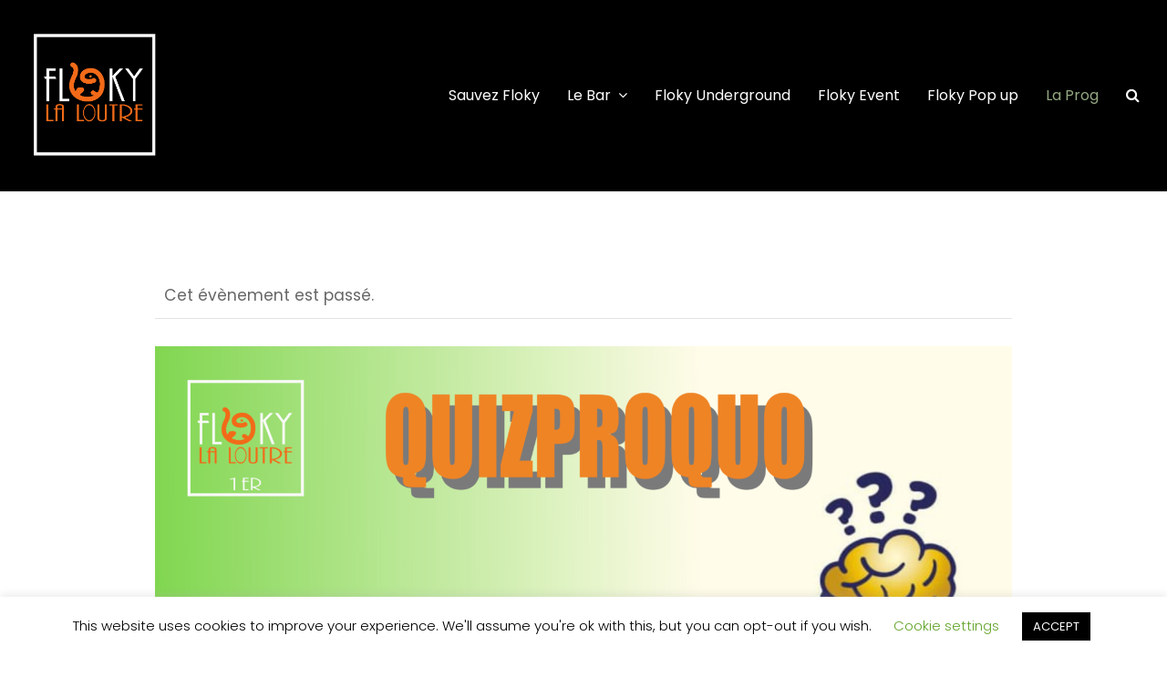

--- FILE ---
content_type: text/html; charset=UTF-8
request_url: https://flokylaloutre.ch/event/quizproquo-2/
body_size: 19198
content:
<!DOCTYPE html>
<html lang="fr-FR" itemscope itemtype="http://schema.org/WebPage">
<head>
<meta charset="UTF-8">
<link rel="profile" href="https://gmpg.org/xfn/11">
<link rel='stylesheet' id='tec-variables-skeleton-css' href='https://flokylaloutre.ch/wp-content/plugins/the-events-calendar/common/build/css/variables-skeleton.css?ver=6.10.0' type='text/css' media='all' />
<link rel='stylesheet' id='tribe-common-skeleton-style-css' href='https://flokylaloutre.ch/wp-content/plugins/the-events-calendar/common/build/css/common-skeleton.css?ver=6.10.0' type='text/css' media='all' />
<link rel='stylesheet' id='tribe-events-views-v2-bootstrap-datepicker-styles-css' href='https://flokylaloutre.ch/wp-content/plugins/the-events-calendar/vendor/bootstrap-datepicker/css/bootstrap-datepicker.standalone.min.css?ver=6.15.12.2' type='text/css' media='all' />
<link rel='stylesheet' id='tribe-tooltipster-css-css' href='https://flokylaloutre.ch/wp-content/plugins/the-events-calendar/common/vendor/tooltipster/tooltipster.bundle.min.css?ver=6.10.0' type='text/css' media='all' />
<link rel='stylesheet' id='tribe-events-views-v2-skeleton-css' href='https://flokylaloutre.ch/wp-content/plugins/the-events-calendar/build/css/views-skeleton.css?ver=6.15.12.2' type='text/css' media='all' />
<link rel='stylesheet' id='tribe-events-views-v2-print-css' href='https://flokylaloutre.ch/wp-content/plugins/the-events-calendar/build/css/views-print.css?ver=6.15.12.2' type='text/css' media='print' />
<link rel='stylesheet' id='tec-variables-full-css' href='https://flokylaloutre.ch/wp-content/plugins/the-events-calendar/common/build/css/variables-full.css?ver=6.10.0' type='text/css' media='all' />
<link rel='stylesheet' id='tribe-common-full-style-css' href='https://flokylaloutre.ch/wp-content/plugins/the-events-calendar/common/build/css/common-full.css?ver=6.10.0' type='text/css' media='all' />
<link rel='stylesheet' id='tribe-events-views-v2-full-css' href='https://flokylaloutre.ch/wp-content/plugins/the-events-calendar/build/css/views-full.css?ver=6.15.12.2' type='text/css' media='all' />
<link rel='stylesheet' id='tribe-events-pro-views-v2-print-css' href='https://flokylaloutre.ch/wp-content/plugins/events-calendar-pro/build/css/views-print.css?ver=7.7.11' type='text/css' media='print' />
<meta name='robots' content='index, follow, max-image-preview:large, max-snippet:-1, max-video-preview:-1' />
	<style>img:is([sizes="auto" i], [sizes^="auto," i]) { contain-intrinsic-size: 3000px 1500px }</style>
	<meta name="viewport" content="width=device-width, initial-scale=1">
<meta name="generator" content="Total WordPress Theme 4.9.3" />
<meta http-equiv="X-UA-Compatible" content="IE=edge" />

	<!-- This site is optimized with the Yoast SEO plugin v26.4 - https://yoast.com/wordpress/plugins/seo/ -->
	<title>Quizproquo - Floky la loutre</title>
	<meta name="description" content="Quizproquo Concept importé des pays anglo-saxon, Floky la loutre accueille le Quizproquo. Un quizz pour tenter de briller devant tes amis, ta famille, ton tinda" />
	<link rel="canonical" href="https://flokylaloutre.ch/event/quizproquo-2/" />
	<meta property="og:locale" content="fr_FR" />
	<meta property="og:type" content="article" />
	<meta property="og:title" content="Quizproquo - Floky la loutre" />
	<meta property="og:description" content="Quizproquo Concept importé des pays anglo-saxon, Floky la loutre accueille le Quizproquo. Un quizz pour tenter de briller devant tes amis, ta famille, ton tindate, etc, avec de superbes cadeaux à la clé. A toi de choisir ton équipe (max&hellip;" />
	<meta property="og:url" content="https://flokylaloutre.ch/event/quizproquo-2/" />
	<meta property="og:site_name" content="Floky la loutre" />
	<meta property="article:modified_time" content="2025-01-06T13:52:46+00:00" />
	<meta property="og:image" content="https://flokylaloutre.ch/wp-content/uploads/2024/04/quizpro-1.png" />
	<meta property="og:image:width" content="2048" />
	<meta property="og:image:height" content="1075" />
	<meta property="og:image:type" content="image/png" />
	<meta name="twitter:card" content="summary_large_image" />
	<meta name="twitter:label1" content="Durée de lecture estimée" />
	<meta name="twitter:data1" content="1 minute" />
	<script type="application/ld+json" class="yoast-schema-graph">{"@context":"https://schema.org","@graph":[{"@type":"WebPage","@id":"https://flokylaloutre.ch/event/quizproquo-2/","url":"https://flokylaloutre.ch/event/quizproquo-2/","name":"Quizproquo - Floky la loutre","isPartOf":{"@id":"https://flokylaloutre.ch/#website"},"primaryImageOfPage":{"@id":"https://flokylaloutre.ch/event/quizproquo-2/#primaryimage"},"image":{"@id":"https://flokylaloutre.ch/event/quizproquo-2/#primaryimage"},"thumbnailUrl":"https://flokylaloutre.ch/wp-content/uploads/2024/04/quizpro-1.png","datePublished":"2025-01-06T13:51:46+00:00","dateModified":"2025-01-06T13:52:46+00:00","breadcrumb":{"@id":"https://flokylaloutre.ch/event/quizproquo-2/#breadcrumb"},"inLanguage":"fr-FR","potentialAction":[{"@type":"ReadAction","target":["https://flokylaloutre.ch/event/quizproquo-2/"]}]},{"@type":"ImageObject","inLanguage":"fr-FR","@id":"https://flokylaloutre.ch/event/quizproquo-2/#primaryimage","url":"https://flokylaloutre.ch/wp-content/uploads/2024/04/quizpro-1.png","contentUrl":"https://flokylaloutre.ch/wp-content/uploads/2024/04/quizpro-1.png","width":2048,"height":1075},{"@type":"BreadcrumbList","@id":"https://flokylaloutre.ch/event/quizproquo-2/#breadcrumb","itemListElement":[{"@type":"ListItem","position":1,"name":"Home","item":"https://flokylaloutre.ch/"},{"@type":"ListItem","position":2,"name":"Évènements","item":"https://flokylaloutre.ch/events/"},{"@type":"ListItem","position":3,"name":"Quizproquo"}]},{"@type":"WebSite","@id":"https://flokylaloutre.ch/#website","url":"https://flokylaloutre.ch/","name":"Floky la loutre","description":"Café Bar Scène PopUp","publisher":{"@id":"https://flokylaloutre.ch/#organization"},"potentialAction":[{"@type":"SearchAction","target":{"@type":"EntryPoint","urlTemplate":"https://flokylaloutre.ch/?s={search_term_string}"},"query-input":{"@type":"PropertyValueSpecification","valueRequired":true,"valueName":"search_term_string"}}],"inLanguage":"fr-FR"},{"@type":"Organization","@id":"https://flokylaloutre.ch/#organization","name":"Floky la loutre","url":"https://flokylaloutre.ch/","logo":{"@type":"ImageObject","inLanguage":"fr-FR","@id":"https://flokylaloutre.ch/#/schema/logo/image/","url":"https://flokylaloutre.ch/wp-content/uploads/2023/05/Logo-blanc-wo-bar.png","contentUrl":"https://flokylaloutre.ch/wp-content/uploads/2023/05/Logo-blanc-wo-bar.png","width":2268,"height":2268,"caption":"Floky la loutre"},"image":{"@id":"https://flokylaloutre.ch/#/schema/logo/image/"}},{"@type":"Event","name":"Quizproquo","description":"Quizproquo Concept importé des pays anglo-saxon, Floky la loutre accueille le Quizproquo. Un quizz pour tenter de briller devant tes amis, ta famille, ton tindate, etc, avec de superbes cadeaux à la clé. A toi de choisir ton équipe (max&hellip;","image":{"@id":"https://flokylaloutre.ch/event/quizproquo-2/#primaryimage"},"url":"https://flokylaloutre.ch/event/quizproquo-2/","eventAttendanceMode":"https://schema.org/OfflineEventAttendanceMode","eventStatus":"https://schema.org/EventScheduled","startDate":"2025-01-22T19:00:00+01:00","endDate":"2025-01-22T21:00:00+01:00","location":{"@type":"Place","name":"Floky la loutre","description":"","url":"https://flokylaloutre.ch/lieu/floky-la-loutre/","address":{"@type":"PostalAddress","streetAddress":"44 rue de Carouge","addressLocality":"Genève","postalCode":"1205"},"telephone":"+41 22 340 04 44","sameAs":"flokylaloutre.ch"},"organizer":{"@type":"Person","name":"Floky la loutre","description":"","url":"https://www.flokylaloutre.ch","telephone":"+41 22 340 04 44","email":"&#105;nf&#111;&#64;fl&#111;kylalou&#116;&#114;&#101;.c&#104;"},"offers":{"@type":"Offer","price":"5","priceCurrency":"CHF","url":"https://flokylaloutre.ch/event/quizproquo-2/","category":"primary","availability":"inStock","validFrom":"1970-01-01T00:00:00+00:00"},"@id":"https://flokylaloutre.ch/event/quizproquo-2/#event","mainEntityOfPage":{"@id":"https://flokylaloutre.ch/event/quizproquo-2/"}}]}</script>
	<!-- / Yoast SEO plugin. -->


<link rel='dns-prefetch' href='//connect.facebook.net' />
<link rel='dns-prefetch' href='//fonts.googleapis.com' />
<link rel="alternate" type="application/rss+xml" title="Floky la loutre &raquo; Flux" href="https://flokylaloutre.ch/feed/" />
<link rel="alternate" type="application/rss+xml" title="Floky la loutre &raquo; Flux des commentaires" href="https://flokylaloutre.ch/comments/feed/" />
<link rel="alternate" type="text/calendar" title="Floky la loutre &raquo; Flux iCal" href="https://flokylaloutre.ch/events/?ical=1" />
<link rel="alternate" type="application/rss+xml" title="Floky la loutre &raquo; Quizproquo Flux des commentaires" href="https://flokylaloutre.ch/event/quizproquo-2/feed/" />
<link rel='stylesheet' id='js_composer_front-css' href='https://flokylaloutre.ch/wp-content/plugins/js_composer/assets/css/js_composer.min.css?ver=6.0.5' type='text/css' media='all' />
<link rel='stylesheet' id='tribe-events-full-pro-calendar-style-css' href='https://flokylaloutre.ch/wp-content/plugins/events-calendar-pro/build/css/tribe-events-pro-full.css?ver=7.7.11' type='text/css' media='all' />
<link rel='stylesheet' id='tribe-events-pro-mini-calendar-block-styles-css' href='https://flokylaloutre.ch/wp-content/plugins/events-calendar-pro/build/css/tribe-events-pro-mini-calendar-block.css?ver=7.7.11' type='text/css' media='all' />
<link rel='stylesheet' id='tribe-events-virtual-single-skeleton-css' href='https://flokylaloutre.ch/wp-content/plugins/events-calendar-pro/build/css/events-virtual-single-skeleton.css?ver=7.7.11' type='text/css' media='all' />
<link rel='stylesheet' id='tribe-events-virtual-single-full-css' href='https://flokylaloutre.ch/wp-content/plugins/events-calendar-pro/build/css/events-virtual-single-full.css?ver=7.7.11' type='text/css' media='all' />
<link rel='stylesheet' id='tribe-events-virtual-full-css' href='https://flokylaloutre.ch/wp-content/plugins/events-calendar-pro/build/css/events-virtual-full.css?ver=7.7.11' type='text/css' media='all' />
<link rel='stylesheet' id='tribe-events-calendar-pro-style-css' href='https://flokylaloutre.ch/wp-content/plugins/events-calendar-pro/build/css/tribe-events-pro-full.css?ver=7.7.11' type='text/css' media='all' />
<link rel='stylesheet' id='tec-events-pro-single-css' href='https://flokylaloutre.ch/wp-content/plugins/events-calendar-pro/build/css/events-single.css?ver=7.7.11' type='text/css' media='all' />
<link rel='stylesheet' id='tribe-events-virtual-skeleton-css' href='https://flokylaloutre.ch/wp-content/plugins/events-calendar-pro/build/css/events-virtual-skeleton.css?ver=7.7.11' type='text/css' media='all' />
<link rel='stylesheet' id='tribe-events-v2-single-skeleton-css' href='https://flokylaloutre.ch/wp-content/plugins/the-events-calendar/build/css/tribe-events-single-skeleton.css?ver=6.15.12.2' type='text/css' media='all' />
<link rel='stylesheet' id='tribe-events-virtual-single-v2-skeleton-css' href='https://flokylaloutre.ch/wp-content/plugins/events-calendar-pro/build/css/events-virtual-single-v2-skeleton.css?ver=7.7.11' type='text/css' media='all' />
<link rel='stylesheet' id='tribe-events-virtual-single-v2-full-css' href='https://flokylaloutre.ch/wp-content/plugins/events-calendar-pro/build/css/events-virtual-single-v2-full.css?ver=7.7.11' type='text/css' media='all' />
<link rel='stylesheet' id='tribe-events-v2-single-skeleton-full-css' href='https://flokylaloutre.ch/wp-content/plugins/the-events-calendar/build/css/tribe-events-single-full.css?ver=6.15.12.2' type='text/css' media='all' />
<link rel='stylesheet' id='tribe-events-v2-virtual-single-block-css' href='https://flokylaloutre.ch/wp-content/plugins/events-calendar-pro/build/css/events-virtual-single-block.css?ver=7.7.11' type='text/css' media='all' />
<link rel='stylesheet' id='tec-events-pro-single-style-css' href='https://flokylaloutre.ch/wp-content/plugins/events-calendar-pro/build/css/custom-tables-v1/single.css?ver=7.7.11' type='text/css' media='all' />
<link rel='stylesheet' id='sbi_styles-css' href='https://flokylaloutre.ch/wp-content/plugins/instagram-feed/css/sbi-styles.min.css?ver=6.10.0' type='text/css' media='all' />
<style id='classic-theme-styles-inline-css' type='text/css'>
/*! This file is auto-generated */
.wp-block-button__link{color:#fff;background-color:#32373c;border-radius:9999px;box-shadow:none;text-decoration:none;padding:calc(.667em + 2px) calc(1.333em + 2px);font-size:1.125em}.wp-block-file__button{background:#32373c;color:#fff;text-decoration:none}
</style>
<link rel='stylesheet' id='tribe-events-v2-single-blocks-css' href='https://flokylaloutre.ch/wp-content/plugins/the-events-calendar/build/css/tribe-events-single-blocks.css?ver=6.15.12.2' type='text/css' media='all' />
<style id='global-styles-inline-css' type='text/css'>
:root{--wp--preset--aspect-ratio--square: 1;--wp--preset--aspect-ratio--4-3: 4/3;--wp--preset--aspect-ratio--3-4: 3/4;--wp--preset--aspect-ratio--3-2: 3/2;--wp--preset--aspect-ratio--2-3: 2/3;--wp--preset--aspect-ratio--16-9: 16/9;--wp--preset--aspect-ratio--9-16: 9/16;--wp--preset--color--black: #000000;--wp--preset--color--cyan-bluish-gray: #abb8c3;--wp--preset--color--white: #ffffff;--wp--preset--color--pale-pink: #f78da7;--wp--preset--color--vivid-red: #cf2e2e;--wp--preset--color--luminous-vivid-orange: #ff6900;--wp--preset--color--luminous-vivid-amber: #fcb900;--wp--preset--color--light-green-cyan: #7bdcb5;--wp--preset--color--vivid-green-cyan: #00d084;--wp--preset--color--pale-cyan-blue: #8ed1fc;--wp--preset--color--vivid-cyan-blue: #0693e3;--wp--preset--color--vivid-purple: #9b51e0;--wp--preset--gradient--vivid-cyan-blue-to-vivid-purple: linear-gradient(135deg,rgba(6,147,227,1) 0%,rgb(155,81,224) 100%);--wp--preset--gradient--light-green-cyan-to-vivid-green-cyan: linear-gradient(135deg,rgb(122,220,180) 0%,rgb(0,208,130) 100%);--wp--preset--gradient--luminous-vivid-amber-to-luminous-vivid-orange: linear-gradient(135deg,rgba(252,185,0,1) 0%,rgba(255,105,0,1) 100%);--wp--preset--gradient--luminous-vivid-orange-to-vivid-red: linear-gradient(135deg,rgba(255,105,0,1) 0%,rgb(207,46,46) 100%);--wp--preset--gradient--very-light-gray-to-cyan-bluish-gray: linear-gradient(135deg,rgb(238,238,238) 0%,rgb(169,184,195) 100%);--wp--preset--gradient--cool-to-warm-spectrum: linear-gradient(135deg,rgb(74,234,220) 0%,rgb(151,120,209) 20%,rgb(207,42,186) 40%,rgb(238,44,130) 60%,rgb(251,105,98) 80%,rgb(254,248,76) 100%);--wp--preset--gradient--blush-light-purple: linear-gradient(135deg,rgb(255,206,236) 0%,rgb(152,150,240) 100%);--wp--preset--gradient--blush-bordeaux: linear-gradient(135deg,rgb(254,205,165) 0%,rgb(254,45,45) 50%,rgb(107,0,62) 100%);--wp--preset--gradient--luminous-dusk: linear-gradient(135deg,rgb(255,203,112) 0%,rgb(199,81,192) 50%,rgb(65,88,208) 100%);--wp--preset--gradient--pale-ocean: linear-gradient(135deg,rgb(255,245,203) 0%,rgb(182,227,212) 50%,rgb(51,167,181) 100%);--wp--preset--gradient--electric-grass: linear-gradient(135deg,rgb(202,248,128) 0%,rgb(113,206,126) 100%);--wp--preset--gradient--midnight: linear-gradient(135deg,rgb(2,3,129) 0%,rgb(40,116,252) 100%);--wp--preset--font-size--small: 13px;--wp--preset--font-size--medium: 20px;--wp--preset--font-size--large: 36px;--wp--preset--font-size--x-large: 42px;--wp--preset--spacing--20: 0.44rem;--wp--preset--spacing--30: 0.67rem;--wp--preset--spacing--40: 1rem;--wp--preset--spacing--50: 1.5rem;--wp--preset--spacing--60: 2.25rem;--wp--preset--spacing--70: 3.38rem;--wp--preset--spacing--80: 5.06rem;--wp--preset--shadow--natural: 6px 6px 9px rgba(0, 0, 0, 0.2);--wp--preset--shadow--deep: 12px 12px 50px rgba(0, 0, 0, 0.4);--wp--preset--shadow--sharp: 6px 6px 0px rgba(0, 0, 0, 0.2);--wp--preset--shadow--outlined: 6px 6px 0px -3px rgba(255, 255, 255, 1), 6px 6px rgba(0, 0, 0, 1);--wp--preset--shadow--crisp: 6px 6px 0px rgba(0, 0, 0, 1);}:where(.is-layout-flex){gap: 0.5em;}:where(.is-layout-grid){gap: 0.5em;}body .is-layout-flex{display: flex;}.is-layout-flex{flex-wrap: wrap;align-items: center;}.is-layout-flex > :is(*, div){margin: 0;}body .is-layout-grid{display: grid;}.is-layout-grid > :is(*, div){margin: 0;}:where(.wp-block-columns.is-layout-flex){gap: 2em;}:where(.wp-block-columns.is-layout-grid){gap: 2em;}:where(.wp-block-post-template.is-layout-flex){gap: 1.25em;}:where(.wp-block-post-template.is-layout-grid){gap: 1.25em;}.has-black-color{color: var(--wp--preset--color--black) !important;}.has-cyan-bluish-gray-color{color: var(--wp--preset--color--cyan-bluish-gray) !important;}.has-white-color{color: var(--wp--preset--color--white) !important;}.has-pale-pink-color{color: var(--wp--preset--color--pale-pink) !important;}.has-vivid-red-color{color: var(--wp--preset--color--vivid-red) !important;}.has-luminous-vivid-orange-color{color: var(--wp--preset--color--luminous-vivid-orange) !important;}.has-luminous-vivid-amber-color{color: var(--wp--preset--color--luminous-vivid-amber) !important;}.has-light-green-cyan-color{color: var(--wp--preset--color--light-green-cyan) !important;}.has-vivid-green-cyan-color{color: var(--wp--preset--color--vivid-green-cyan) !important;}.has-pale-cyan-blue-color{color: var(--wp--preset--color--pale-cyan-blue) !important;}.has-vivid-cyan-blue-color{color: var(--wp--preset--color--vivid-cyan-blue) !important;}.has-vivid-purple-color{color: var(--wp--preset--color--vivid-purple) !important;}.has-black-background-color{background-color: var(--wp--preset--color--black) !important;}.has-cyan-bluish-gray-background-color{background-color: var(--wp--preset--color--cyan-bluish-gray) !important;}.has-white-background-color{background-color: var(--wp--preset--color--white) !important;}.has-pale-pink-background-color{background-color: var(--wp--preset--color--pale-pink) !important;}.has-vivid-red-background-color{background-color: var(--wp--preset--color--vivid-red) !important;}.has-luminous-vivid-orange-background-color{background-color: var(--wp--preset--color--luminous-vivid-orange) !important;}.has-luminous-vivid-amber-background-color{background-color: var(--wp--preset--color--luminous-vivid-amber) !important;}.has-light-green-cyan-background-color{background-color: var(--wp--preset--color--light-green-cyan) !important;}.has-vivid-green-cyan-background-color{background-color: var(--wp--preset--color--vivid-green-cyan) !important;}.has-pale-cyan-blue-background-color{background-color: var(--wp--preset--color--pale-cyan-blue) !important;}.has-vivid-cyan-blue-background-color{background-color: var(--wp--preset--color--vivid-cyan-blue) !important;}.has-vivid-purple-background-color{background-color: var(--wp--preset--color--vivid-purple) !important;}.has-black-border-color{border-color: var(--wp--preset--color--black) !important;}.has-cyan-bluish-gray-border-color{border-color: var(--wp--preset--color--cyan-bluish-gray) !important;}.has-white-border-color{border-color: var(--wp--preset--color--white) !important;}.has-pale-pink-border-color{border-color: var(--wp--preset--color--pale-pink) !important;}.has-vivid-red-border-color{border-color: var(--wp--preset--color--vivid-red) !important;}.has-luminous-vivid-orange-border-color{border-color: var(--wp--preset--color--luminous-vivid-orange) !important;}.has-luminous-vivid-amber-border-color{border-color: var(--wp--preset--color--luminous-vivid-amber) !important;}.has-light-green-cyan-border-color{border-color: var(--wp--preset--color--light-green-cyan) !important;}.has-vivid-green-cyan-border-color{border-color: var(--wp--preset--color--vivid-green-cyan) !important;}.has-pale-cyan-blue-border-color{border-color: var(--wp--preset--color--pale-cyan-blue) !important;}.has-vivid-cyan-blue-border-color{border-color: var(--wp--preset--color--vivid-cyan-blue) !important;}.has-vivid-purple-border-color{border-color: var(--wp--preset--color--vivid-purple) !important;}.has-vivid-cyan-blue-to-vivid-purple-gradient-background{background: var(--wp--preset--gradient--vivid-cyan-blue-to-vivid-purple) !important;}.has-light-green-cyan-to-vivid-green-cyan-gradient-background{background: var(--wp--preset--gradient--light-green-cyan-to-vivid-green-cyan) !important;}.has-luminous-vivid-amber-to-luminous-vivid-orange-gradient-background{background: var(--wp--preset--gradient--luminous-vivid-amber-to-luminous-vivid-orange) !important;}.has-luminous-vivid-orange-to-vivid-red-gradient-background{background: var(--wp--preset--gradient--luminous-vivid-orange-to-vivid-red) !important;}.has-very-light-gray-to-cyan-bluish-gray-gradient-background{background: var(--wp--preset--gradient--very-light-gray-to-cyan-bluish-gray) !important;}.has-cool-to-warm-spectrum-gradient-background{background: var(--wp--preset--gradient--cool-to-warm-spectrum) !important;}.has-blush-light-purple-gradient-background{background: var(--wp--preset--gradient--blush-light-purple) !important;}.has-blush-bordeaux-gradient-background{background: var(--wp--preset--gradient--blush-bordeaux) !important;}.has-luminous-dusk-gradient-background{background: var(--wp--preset--gradient--luminous-dusk) !important;}.has-pale-ocean-gradient-background{background: var(--wp--preset--gradient--pale-ocean) !important;}.has-electric-grass-gradient-background{background: var(--wp--preset--gradient--electric-grass) !important;}.has-midnight-gradient-background{background: var(--wp--preset--gradient--midnight) !important;}.has-small-font-size{font-size: var(--wp--preset--font-size--small) !important;}.has-medium-font-size{font-size: var(--wp--preset--font-size--medium) !important;}.has-large-font-size{font-size: var(--wp--preset--font-size--large) !important;}.has-x-large-font-size{font-size: var(--wp--preset--font-size--x-large) !important;}
:where(.wp-block-post-template.is-layout-flex){gap: 1.25em;}:where(.wp-block-post-template.is-layout-grid){gap: 1.25em;}
:where(.wp-block-columns.is-layout-flex){gap: 2em;}:where(.wp-block-columns.is-layout-grid){gap: 2em;}
:root :where(.wp-block-pullquote){font-size: 1.5em;line-height: 1.6;}
</style>
<link rel='stylesheet' id='cookie-law-info-css' href='https://flokylaloutre.ch/wp-content/plugins/cookie-law-info/legacy/public/css/cookie-law-info-public.css?ver=3.3.7' type='text/css' media='all' />
<link rel='stylesheet' id='cookie-law-info-gdpr-css' href='https://flokylaloutre.ch/wp-content/plugins/cookie-law-info/legacy/public/css/cookie-law-info-gdpr.css?ver=3.3.7' type='text/css' media='all' />
<link rel='stylesheet' id='wpa-css-css' href='https://flokylaloutre.ch/wp-content/plugins/honeypot/includes/css/wpa.css?ver=2.3.04' type='text/css' media='all' />
<link rel='stylesheet' id='rs-plugin-settings-css' href='https://flokylaloutre.ch/wp-content/plugins/revslider/public/assets/css/rs6.css?ver=6.0.9' type='text/css' media='all' />
<style id='rs-plugin-settings-inline-css' type='text/css'>
#rs-demo-id {}
</style>
<link rel='stylesheet' id='cff-css' href='https://flokylaloutre.ch/wp-content/plugins/custom-facebook-feed/assets/css/cff-style.min.css?ver=4.3.4' type='text/css' media='all' />
<link rel='stylesheet' id='sb-font-awesome-css' href='https://flokylaloutre.ch/wp-content/plugins/custom-facebook-feed/assets/css/font-awesome.min.css?ver=4.7.0' type='text/css' media='all' />
<link rel='stylesheet' id='tribe-events-block-event-venue-css' href='https://flokylaloutre.ch/wp-content/plugins/the-events-calendar/build/event-venue/frontend.css?ver=6.15.12.2' type='text/css' media='all' />
<link rel='stylesheet' id='wpex-style-css' href='https://flokylaloutre.ch/wp-content/themes/Total/style.css?ver=4.9.3' type='text/css' media='all' />
<link rel='stylesheet' id='wpex-visual-composer-css' href='https://flokylaloutre.ch/wp-content/themes/Total/assets/css/wpex-visual-composer.css?ver=4.9.3' type='text/css' media='all' />
<link rel='stylesheet' id='wpex-google-font-poppins-css' href='//fonts.googleapis.com/css?family=Poppins:100,200,300,400,500,600,700,800,900,100i,200i,300i,400i,500i,600i,700i,800i,900i&#038;subset=latin' type='text/css' media='all' />
<link rel='stylesheet' id='wpex-tribe-events-css' href='https://flokylaloutre.ch/wp-content/themes/Total/assets/css/wpex-tribe-events.css?ver=e61ccdbc966b34f74d455ef2cb532875' type='text/css' media='all' />
<!--[if lt IE 9]>
<link rel='stylesheet' id='vc_lte_ie9-css' href='https://flokylaloutre.ch/wp-content/plugins/js_composer/assets/css/vc_lte_ie9.min.css?ver=6.0.5' type='text/css' media='screen' />
<![endif]-->
<!--[if IE 8]>
<link rel='stylesheet' id='wpex-ie8-css' href='https://flokylaloutre.ch/wp-content/themes/Total/assets/css/wpex-ie8.css?ver=4.9.3' type='text/css' media='all' />
<![endif]-->
<!--[if IE 9]>
<link rel='stylesheet' id='wpex-ie9-css' href='https://flokylaloutre.ch/wp-content/themes/Total/assets/css/wpex-ie9.css?ver=4.9.3' type='text/css' media='all' />
<![endif]-->
<script type="text/javascript" src="https://flokylaloutre.ch/wp-includes/js/jquery/jquery.min.js?ver=3.7.1" id="jquery-core-js"></script>
<script type="text/javascript" src="https://flokylaloutre.ch/wp-includes/js/jquery/jquery-migrate.min.js?ver=3.4.1" id="jquery-migrate-js"></script>
<script type="text/javascript" src="https://flokylaloutre.ch/wp-content/plugins/the-events-calendar/common/build/js/tribe-common.js?ver=9c44e11f3503a33e9540" id="tribe-common-js"></script>
<script type="text/javascript" src="https://flokylaloutre.ch/wp-content/plugins/the-events-calendar/build/js/views/breakpoints.js?ver=4208de2df2852e0b91ec" id="tribe-events-views-v2-breakpoints-js"></script>
<script type="text/javascript" id="cookie-law-info-js-extra">
/* <![CDATA[ */
var Cli_Data = {"nn_cookie_ids":[],"cookielist":[],"non_necessary_cookies":[],"ccpaEnabled":"","ccpaRegionBased":"","ccpaBarEnabled":"","strictlyEnabled":["necessary","obligatoire"],"ccpaType":"gdpr","js_blocking":"","custom_integration":"","triggerDomRefresh":"","secure_cookies":""};
var cli_cookiebar_settings = {"animate_speed_hide":"500","animate_speed_show":"500","background":"#FFF","border":"#b1a6a6c2","border_on":"","button_1_button_colour":"#000","button_1_button_hover":"#000000","button_1_link_colour":"#fff","button_1_as_button":"1","button_1_new_win":"","button_2_button_colour":"#333","button_2_button_hover":"#292929","button_2_link_colour":"#444","button_2_as_button":"","button_2_hidebar":"","button_3_button_colour":"#000","button_3_button_hover":"#000000","button_3_link_colour":"#fff","button_3_as_button":"1","button_3_new_win":"","button_4_button_colour":"#000","button_4_button_hover":"#000000","button_4_link_colour":"#62a329","button_4_as_button":"","button_7_button_colour":"#61a229","button_7_button_hover":"#4e8221","button_7_link_colour":"#fff","button_7_as_button":"1","button_7_new_win":"","font_family":"inherit","header_fix":"","notify_animate_hide":"1","notify_animate_show":"","notify_div_id":"#cookie-law-info-bar","notify_position_horizontal":"right","notify_position_vertical":"bottom","scroll_close":"","scroll_close_reload":"","accept_close_reload":"","reject_close_reload":"","showagain_tab":"1","showagain_background":"#fff","showagain_border":"#000","showagain_div_id":"#cookie-law-info-again","showagain_x_position":"100px","text":"#000","show_once_yn":"","show_once":"10000","logging_on":"","as_popup":"","popup_overlay":"1","bar_heading_text":"","cookie_bar_as":"banner","popup_showagain_position":"bottom-right","widget_position":"left"};
var log_object = {"ajax_url":"https:\/\/flokylaloutre.ch\/wp-admin\/admin-ajax.php"};
/* ]]> */
</script>
<script type="text/javascript" src="https://flokylaloutre.ch/wp-content/plugins/cookie-law-info/legacy/public/js/cookie-law-info-public.js?ver=3.3.7" id="cookie-law-info-js"></script>
<script type="text/javascript" src="https://flokylaloutre.ch/wp-content/plugins/revslider/public/assets/js/revolution.tools.min.js?ver=6.0" id="tp-tools-js"></script>
<script type="text/javascript" src="https://flokylaloutre.ch/wp-content/plugins/revslider/public/assets/js/rs6.min.js?ver=6.0.9" id="revmin-js"></script>
<!--[if lt IE 9]>
<script type="text/javascript" src="https://flokylaloutre.ch/wp-content/themes/Total/assets/js/dynamic/html5.js?ver=4.9.3" id="wpex-html5shiv-js"></script>
<![endif]-->
<link rel="https://api.w.org/" href="https://flokylaloutre.ch/wp-json/" /><link rel="alternate" title="JSON" type="application/json" href="https://flokylaloutre.ch/wp-json/wp/v2/tribe_events/24522" /><link rel="alternate" title="oEmbed (JSON)" type="application/json+oembed" href="https://flokylaloutre.ch/wp-json/oembed/1.0/embed?url=https%3A%2F%2Fflokylaloutre.ch%2Fevent%2Fquizproquo-2%2F" />
<link rel="alternate" title="oEmbed (XML)" type="text/xml+oembed" href="https://flokylaloutre.ch/wp-json/oembed/1.0/embed?url=https%3A%2F%2Fflokylaloutre.ch%2Fevent%2Fquizproquo-2%2F&#038;format=xml" />
<meta name="tec-api-version" content="v1"><meta name="tec-api-origin" content="https://flokylaloutre.ch"><link rel="alternate" href="https://flokylaloutre.ch/wp-json/tribe/events/v1/events/24522" />
	<!-- Retina Logo -->
	<script>
		jQuery( function( $ ){
			if ( window.devicePixelRatio >= 2 ) {
				$( "#site-logo img.logo-img" ).attr( "src", "https://flokylaloutre.ch/wp-content/uploads/2023/01/logo-blanc-orange.png" ).css( "max-height","150px" );
			}
		} );
	</script>

<noscript><style>body .wpex-vc-row-stretched, body .vc_row-o-full-height { visibility: visible; }</style></noscript><link rel="icon" href="https://flokylaloutre.ch/wp-content/uploads/2023/01/cropped-mini-logo-noir-32x32.png" sizes="32x32" />
<link rel="icon" href="https://flokylaloutre.ch/wp-content/uploads/2023/01/cropped-mini-logo-noir-192x192.png" sizes="192x192" />
<link rel="apple-touch-icon" href="https://flokylaloutre.ch/wp-content/uploads/2023/01/cropped-mini-logo-noir-180x180.png" />
<meta name="msapplication-TileImage" content="https://flokylaloutre.ch/wp-content/uploads/2023/01/cropped-mini-logo-noir-270x270.png" />
<script type="text/javascript">function setREVStartSize(a){try{var b,c=document.getElementById(a.c).parentNode.offsetWidth;if(c=0===c||isNaN(c)?window.innerWidth:c,a.tabw=void 0===a.tabw?0:parseInt(a.tabw),a.thumbw=void 0===a.thumbw?0:parseInt(a.thumbw),a.tabh=void 0===a.tabh?0:parseInt(a.tabh),a.thumbh=void 0===a.thumbh?0:parseInt(a.thumbh),a.tabhide=void 0===a.tabhide?0:parseInt(a.tabhide),a.thumbhide=void 0===a.thumbhide?0:parseInt(a.thumbhide),a.mh=void 0===a.mh||""==a.mh?0:a.mh,"fullscreen"===a.layout||"fullscreen"===a.l)b=Math.max(a.mh,window.innerHeight);else{for(var d in a.gw=Array.isArray(a.gw)?a.gw:[a.gw],a.rl)(void 0===a.gw[d]||0===a.gw[d])&&(a.gw[d]=a.gw[d-1]);for(var d in a.gh=void 0===a.el||""===a.el||Array.isArray(a.el)&&0==a.el.length?a.gh:a.el,a.gh=Array.isArray(a.gh)?a.gh:[a.gh],a.rl)(void 0===a.gh[d]||0===a.gh[d])&&(a.gh[d]=a.gh[d-1]);var e,f=Array(a.rl.length),g=0;for(var d in a.tabw=a.tabhide>=c?0:a.tabw,a.thumbw=a.thumbhide>=c?0:a.thumbw,a.tabh=a.tabhide>=c?0:a.tabh,a.thumbh=a.thumbhide>=c?0:a.thumbh,a.rl)f[d]=a.rl[d]<window.innerWidth?0:a.rl[d];for(var d in e=f[0],f)e>f[d]&&0<f[d]&&(e=f[d],g=d);var h=c>a.gw[g]+a.tabw+a.thumbw?1:(c-(a.tabw+a.thumbw))/a.gw[g];b=a.gh[g]*h+(a.tabh+a.thumbh)}void 0===window.rs_init_css&&(window.rs_init_css=document.head.appendChild(document.createElement("style"))),document.getElementById(a.c).height=b,window.rs_init_css.innerHTML+="#"+a.c+"_wrapper { height: "+b+"px }"}catch(a){console.log("Failure at Presize of Slider:"+a)}};</script>
<noscript><style> .wpb_animate_when_almost_visible { opacity: 1; }</style></noscript><style type="text/css" data-type="wpex-css" id="wpex-css">/*ACCENT COLOR*/.wpex-carousel-woocommerce .wpex-carousel-entry-details,a,.wpex-accent-color,#site-navigation .dropdown-menu >li.menu-item >a:hover,#site-navigation .dropdown-menu >li.menu-item.current-menu-item >a,#site-navigation .dropdown-menu >li.menu-item.current-menu-parent >a,h1 a:hover,h2 a:hover,a:hover h2,h3 a:hover,h4 a:hover,h5 a:hover,h6 a:hover,.entry-title a:hover,.modern-menu-widget a:hover,.theme-button.outline,.theme-button.clean,.meta a:hover{color:#95a882}.vcex-skillbar-bar,.vcex-icon-box.style-five.link-wrap:hover,.vcex-icon-box.style-four.link-wrap:hover,.vcex-recent-news-date span.month,.vcex-pricing.featured .vcex-pricing-header,.vcex-testimonials-fullslider .sp-button:hover,.vcex-testimonials-fullslider .sp-selected-button,.vcex-social-links a:hover,.vcex-testimonials-fullslider.light-skin .sp-button:hover,.vcex-testimonials-fullslider.light-skin .sp-selected-button,.vcex-divider-dots span,.vcex-testimonials-fullslider .sp-button.sp-selected-button,.vcex-testimonials-fullslider .sp-button:hover,.wpex-accent-bg,.post-edit a,.background-highlight,input[type="submit"],.theme-button,button,.button,.theme-button.outline:hover,.active >.theme-button,.theme-button.active,.tagcloud a:hover,.post-tags a:hover,.wpex-carousel .owl-dot.active,.wpex-carousel .owl-prev,.wpex-carousel .owl-next,body #header-two-search #header-two-search-submit,#site-navigation .menu-button >a >span.link-inner,.modern-menu-widget li.menu-item.current-menu-item a,#sidebar .widget_nav_menu .current-menu-item >a,.widget_nav_menu_accordion .widget_nav_menu li.menu-item.current-menu-item >a,#wp-calendar caption,#wp-calendar tbody td:hover a,.navbar-style-six .dropdown-menu >li.menu-item.current-menu-item >a,.navbar-style-six .dropdown-menu >li.menu-item.current-menu-parent >a,#wpex-sfb-l,#wpex-sfb-r,#wpex-sfb-t,#wpex-sfb-b,#site-scroll-top:hover,#tribe-events .tribe-events-button,#tribe-events .tribe-events-button:hover,#tribe_events_filters_wrapper input[type=submit],.tribe-events-button,.tribe-events-button.tribe-active:hover,.tribe-events-button.tribe-inactive,.tribe-events-button:hover,.tribe-events-calendar td.tribe-events-present div[id*=tribe-events-daynum-],.tribe-events-calendar td.tribe-events-present div[id*=tribe-events-daynum-]>a,#my-events .button,#my-events .button:hover,#add-new .button,#add-new .button:hover,.table-menu-btn,.table-menu-btn:hover{background-color:#95a882}.vcex-heading-bottom-border-w-color .vcex-heading-inner{border-bottom-color:#95a882}.wpb_tabs.tab-style-alternative-two .wpb_tabs_nav li.ui-tabs-active a{border-bottom-color:#95a882}.theme-button.outline{border-color:#95a882}#searchform-dropdown{border-color:#95a882}body #site-navigation-wrap.nav-dropdown-top-border .dropdown-menu >li >ul{border-top-color:#95a882}.theme-heading.border-w-color span.text{border-bottom-color:#95a882}/*ACCENT HOVER COLOR*/.post-edit a:hover,.theme-button:hover,input[type="submit"]:hover,button:hover,.button:hover,.wpex-carousel .owl-prev:hover,.wpex-carousel .owl-next:hover,#site-navigation .menu-button >a >span.link-inner:hover{background-color:#95a882}/*TYPOGRAPHY*/body{font-family:"Poppins","Helvetica Neue",Arial,sans-serif;font-size:16px}/*Shrink Fixed header*/.shrink-sticky-header #site-logo img{max-height:150px !important}.sticky-header-shrunk #site-header-inner{height:70px}.shrink-sticky-header.sticky-header-shrunk .navbar-style-five .dropdown-menu >li >a{height:50px}.shrink-sticky-header.sticky-header-shrunk #site-logo img{max-height:50px !important}/*ADVANCED STYLING CSS*/.is-sticky #site-header{border-color:transparent}/*CUSTOMIZER STYLING*/::selection{background:#95a882}::-moz-selection{background:#95a882}body.page-header-disabled #content-wrap{padding-top:50px}.theme-button,input[type="submit"],button,#site-navigation .menu-button >a >span.link-inner,.button,.added_to_cart{background-color:#ffffff;color:#ffffff}.theme-button:hover,input[type="submit"]:hover,button:hover,#site-navigation .menu-button >a:hover >span.link-inner,.button:hover,.added_to_cart:hover{color:#ffffff}#site-header{background-color:#000000}#site-header-sticky-wrapper{background-color:#000000}#site-header-sticky-wrapper.is-sticky #site-header{background-color:#000000}.footer-has-reveal #site-header{background-color:#000000}#searchform-header-replace{background-color:#000000}body.wpex-has-vertical-header #site-header{background-color:#000000}.wpex-sticky-header-holder.is-sticky #site-header{opacity:0.8}#site-navigation .dropdown-menu >li.menu-item >a{color:#ffffff}#footer-bottom-inner{padding:50px}.vc_column-inner{margin-bottom:40px}</style></head>

<body data-rsssl=1 class="wp-singular tribe_events-template-default single single-tribe_events postid-24522 wp-custom-logo wp-theme-Total tribe-events-page-template tribe-no-js tribe-filter-live wpex-theme wpex-responsive full-width-main-layout no-composer wpex-live-site content-full-width sidebar-widget-icons hasnt-overlay-header wpex-has-fixed-footer page-header-disabled wpex-mobile-toggle-menu-icon_buttons has-mobile-menu tribe-page-header-details wpb-js-composer js-comp-ver-6.0.5 vc_responsive events-single tribe-events-style-full tribe-events-style-theme">

	
	
	<div class="wpex-site-overlay"></div>
<a href="#content" class="skip-to-content">skip to Main Content</a><span data-ls_id="#site_top"></span>
	<div id="outer-wrap" class="clr">

		
		<div id="wrap" class="clr">

			

<header id="site-header" class="header-one wpex-full-width wpex-dropdown-style-minimal-sq fixed-scroll shrink-sticky-header custom-bg dyn-styles clr" itemscope="itemscope" itemtype="http://schema.org/WPHeader">

	
	<div id="site-header-inner" class="container clr">

		
<div id="site-logo" class="site-branding clr header-one-logo">
	<div id="site-logo-inner" class="clr"><a href="https://flokylaloutre.ch/" rel="home" class="main-logo"><img src="https://flokylaloutre.ch/wp-content/uploads/2023/05/Logo-blanc-wo-bar.png" alt="Floky la loutre" class="logo-img" data-no-retina="data-no-retina" height="150" /></a></div>
</div>
	
	<div id="site-navigation-wrap" class="navbar-style-one wpex-dropdowns-caret hide-at-mm-breakpoint clr">

		<nav id="site-navigation" class="navigation main-navigation clr" itemscope="itemscope" itemtype="http://schema.org/SiteNavigationElement" aria-label="Main menu">

			
				<ul id="menu-main-header" class="dropdown-menu sf-menu"><li id="menu-item-25242" class="menu-item menu-item-type-post_type menu-item-object-page menu-item-25242"><a href="https://flokylaloutre.ch/sauvezfloky/"><span class="link-inner">Sauvez Floky</span></a></li>
<li id="menu-item-20913" class="menu-item menu-item-type-post_type menu-item-object-portfolio menu-item-has-children dropdown menu-item-20913"><a href="https://flokylaloutre.ch/portfolio-item/le-bar/"><span class="link-inner">Le Bar <span class="nav-arrow top-level ticon ticon-angle-down"></span></span></a>
<ul class="sub-menu">
	<li id="menu-item-20918" class="menu-item menu-item-type-post_type menu-item-object-page menu-item-20918"><a href="https://flokylaloutre.ch/contact/"><span class="link-inner">Contact</span></a></li>
</ul>
</li>
<li id="menu-item-20915" class="menu-item menu-item-type-post_type menu-item-object-portfolio menu-item-20915"><a href="https://flokylaloutre.ch/portfolio-item/le-coin-scene/"><span class="link-inner">Floky Underground</span></a></li>
<li id="menu-item-20916" class="menu-item menu-item-type-post_type menu-item-object-portfolio menu-item-20916"><a href="https://flokylaloutre.ch/portfolio-item/le-coin-event/"><span class="link-inner">Floky Event</span></a></li>
<li id="menu-item-20914" class="menu-item menu-item-type-post_type menu-item-object-portfolio menu-item-20914"><a href="https://flokylaloutre.ch/portfolio-item/le-coin-pop/"><span class="link-inner">Floky Pop up</span></a></li>
<li id="menu-item-21064" class="menu-item menu-item-type-custom menu-item-object-custom current-menu-item current_page_item menu-item-21064"><a href="https://flokylaloutre.ch/events/"><span class="link-inner">La Prog</span></a></li>
<li class="search-toggle-li wpex-menu-extra menu-item"><a href="#" class="site-search-toggle search-dropdown-toggle"><span class="link-inner"><span class="wpex-menu-search-text">Rechercher</span><span class="wpex-menu-search-icon ticon ticon-search" aria-hidden="true"></span></span></a></li></ul>
			
		</nav><!-- #site-navigation -->

	</div><!-- #site-navigation-wrap -->

	

<div id="mobile-menu" class="wpex-mobile-menu-toggle show-at-mm-breakpoint wpex-clr"><a href="#" class="mobile-menu-toggle" aria-label="Toggle mobile menu"><span class="wpex-bars" aria-hidden="true"><span></span></span><span class="screen-reader-text">Open Mobile Menu</span></a></div>
<div id="searchform-dropdown" class="header-searchform-wrap clr" data-placeholder="Rechercher" data-disable-autocomplete="true">
	
<form method="get" class="searchform" action="https://flokylaloutre.ch/">
	<label>
		<span class="screen-reader-text">Rechercher</span>
		<input type="search" class="field" name="s" placeholder="Rechercher" />
	</label>
			<button type="submit" class="searchform-submit"><span class="ticon ticon-search" aria-hidden="true"></span><span class="screen-reader-text">Envoyer</span></button>
</form></div>
	</div><!-- #site-header-inner -->

	
</header><!-- #header -->


			
			<main id="main" class="site-main clr">

				
	<div id="content-wrap" class="container clr">

		
		<div id="primary" class="content-area clr">

			
			<div id="content" class="site-content clr">

				
				
					
<article id="single-blocks" class="single-page-article wpex-clr">

	
<div class="single-content single-page-content entry clr"><section id="tribe-events-pg-template" class="tribe-events-pg-template" role="main"><div class="tribe-events-before-html"></div><span class="tribe-events-ajax-loading"><img class="tribe-events-spinner-medium" src="https://flokylaloutre.ch/wp-content/plugins/the-events-calendar/src/resources/images/tribe-loading.gif" alt="Chargement Évènements" /></span>
<div id="tribe-events-content" class="tribe-events-single">

	<p class="tribe-events-back">
		<a href="https://flokylaloutre.ch/events/"> &laquo; Tous les Évènements</a>
	</p>

	<!-- Notices -->
	<div class="tribe-events-notices"><ul><li>Cet évènement est passé.</li></ul></div>
	<h1 class="tribe-events-single-event-title">Quizproquo</h1>
	<div class="tribe-events-schedule tribe-clearfix">
		<h2><span class="tribe-event-date-start">22 janvier @ 19:00</span> - <span class="tribe-event-time">21:00</span></h2>					<span class="tribe-events-cost">CHF5</span>
			</div>

	<!-- Event header -->
	<div id="tribe-events-header"  data-title="Quizproquo - Floky la loutre" data-viewtitle="Quizproquo">
		<!-- Navigation -->
		<nav class="tribe-events-nav-pagination" aria-label="Navigation Évènement">
			<ul class="tribe-events-sub-nav">
				<li class="tribe-events-nav-previous"><a href="https://flokylaloutre.ch/event/the-margin-calls/"><span>&laquo;</span> The Margin Call(s)</a></li>
				<li class="tribe-events-nav-next"><a href="https://flokylaloutre.ch/event/les-zbrouffes/">Les ZBroufes <span>&raquo;</span></a></li>
			</ul>
			<!-- .tribe-events-sub-nav -->
		</nav>
	</div>
	<!-- #tribe-events-header -->

			<div id="post-24522" class="post-24522 tribe_events type-tribe_events status-publish has-post-thumbnail hentry tribe_events_cat-evenement tribe_events_cat-floky-event tribe_events_cat-jeux tribe_events_cat-soiree cat_evenement cat_floky-event cat_jeux cat_soiree entry has-media">
			<!-- Event featured image, but exclude link -->
			<div class="tribe-events-event-image"><img width="2048" height="1075" src="https://flokylaloutre.ch/wp-content/uploads/2024/04/quizpro-1.png" class="attachment-full size-full wp-post-image" alt="" srcset="https://flokylaloutre.ch/wp-content/uploads/2024/04/quizpro-1.png 2048w, https://flokylaloutre.ch/wp-content/uploads/2024/04/quizpro-1-300x157.png 300w, https://flokylaloutre.ch/wp-content/uploads/2024/04/quizpro-1-1024x538.png 1024w, https://flokylaloutre.ch/wp-content/uploads/2024/04/quizpro-1-768x403.png 768w, https://flokylaloutre.ch/wp-content/uploads/2024/04/quizpro-1-1536x806.png 1536w" sizes="(max-width: 2048px) 100vw, 2048px" /></div>
			<!-- Event content -->
						<div class="tribe-events-single-event-description tribe-events-content">
				<p><strong>Quizproquo</strong></p>
<p>Concept importé des pays anglo-saxon, Floky la loutre accueille le Quizproquo.</p>
<p>Un quizz pour tenter de briller devant tes amis, ta famille, ton tindate, etc, avec de superbes cadeaux à la clé.</p>
<p>A toi de choisir ton équipe (max 4 personnes)  pour répondre à des questions sur tout et surtout n&rsquo;importe quoi&#8230;</p>
<p>Evènement animé par Justine et Ruwanga, 2 catlovers passionnés.</p>
<p>Inscription obligatoire  @quizproquo</p>
<p>5 CHF/ participant.e</p>
			</div>
			<!-- .tribe-events-single-event-description -->
			<div class="tribe-events tribe-common">
	<div class="tribe-events-c-subscribe-dropdown__container">
		<div class="tribe-events-c-subscribe-dropdown">
			<div class="tribe-common-c-btn-border tribe-events-c-subscribe-dropdown__button">
				<svg
	 class="tribe-common-c-svgicon tribe-common-c-svgicon--cal-export tribe-events-c-subscribe-dropdown__export-icon" 	aria-hidden="true"
	viewBox="0 0 23 17"
	xmlns="http://www.w3.org/2000/svg"
>
	<path fill-rule="evenodd" clip-rule="evenodd" d="M.128.896V16.13c0 .211.145.383.323.383h15.354c.179 0 .323-.172.323-.383V.896c0-.212-.144-.383-.323-.383H.451C.273.513.128.684.128.896Zm16 6.742h-.901V4.679H1.009v10.729h14.218v-3.336h.901V7.638ZM1.01 1.614h14.218v2.058H1.009V1.614Z" />
	<path d="M20.5 9.846H8.312M18.524 6.953l2.89 2.909-2.855 2.855" stroke-width="1.2" stroke-linecap="round" stroke-linejoin="round"/>
</svg>
				<button
					class="tribe-events-c-subscribe-dropdown__button-text"
					aria-expanded="false"
					aria-controls="tribe-events-subscribe-dropdown-content"
					aria-label="Afficher les liens permettant d’ajouter des évènements à votre calendrier"
				>
					Ajouter au calendrier				</button>
				<svg
	 class="tribe-common-c-svgicon tribe-common-c-svgicon--caret-down tribe-events-c-subscribe-dropdown__button-icon" 	aria-hidden="true"
	viewBox="0 0 10 7"
	xmlns="http://www.w3.org/2000/svg"
>
	<path fill-rule="evenodd" clip-rule="evenodd" d="M1.008.609L5 4.6 8.992.61l.958.958L5 6.517.05 1.566l.958-.958z" class="tribe-common-c-svgicon__svg-fill"/>
</svg>
			</div>
			<div id="tribe-events-subscribe-dropdown-content" class="tribe-events-c-subscribe-dropdown__content">
				<ul class="tribe-events-c-subscribe-dropdown__list">
											
<li class="tribe-events-c-subscribe-dropdown__list-item tribe-events-c-subscribe-dropdown__list-item--gcal">
	<a
		href="https://www.google.com/calendar/event?action=TEMPLATE&#038;dates=20250122T190000/20250122T210000&#038;text=Quizproquo&#038;details=%3Cstrong%3EQuizproquo%3C%2Fstrong%3EConcept+import%C3%A9+des+pays+anglo-saxon%2C+Floky+la+loutre+accueille+le+Quizproquo.Un+quizz+pour+tenter+de+briller+devant+tes+amis%2C+ta+famille%2C+ton+tindate%2C+etc%2C+avec+de+superbes+cadeaux+%C3%A0+la+cl%C3%A9.A+toi+de+choisir+ton+%C3%A9quipe+%28max+4+personnes%29%C2%A0+pour+r%C3%A9pondre+%C3%A0+des+questions+sur+tout+et+surtout+n%27importe+quoi...Ev%C3%A8nement+anim%C3%A9+par+Justine+et+Ruwanga%2C+2+catlovers+passionn%C3%A9s.Inscription+obligatoire%C2%A0+%40quizproquo5+CHF%2F+participant.e&#038;location=Floky%20la%20loutre,%2044%20rue%20de%20Carouge,%20Genève,%201205&#038;trp=false&#038;ctz=Europe/Zurich&#038;sprop=website:https://flokylaloutre.ch"
		class="tribe-events-c-subscribe-dropdown__list-item-link"
		target="_blank"
		rel="noopener noreferrer nofollow noindex"
	>
		Google Agenda	</a>
</li>
											
<li class="tribe-events-c-subscribe-dropdown__list-item tribe-events-c-subscribe-dropdown__list-item--ical">
	<a
		href="webcal://flokylaloutre.ch/event/quizproquo-2/?ical=1"
		class="tribe-events-c-subscribe-dropdown__list-item-link"
		target="_blank"
		rel="noopener noreferrer nofollow noindex"
	>
		iCalendar	</a>
</li>
											
<li class="tribe-events-c-subscribe-dropdown__list-item tribe-events-c-subscribe-dropdown__list-item--outlook-365">
	<a
		href="https://outlook.office.com/owa/?path=/calendar/action/compose&#038;rrv=addevent&#038;startdt=2025-01-22T19%3A00%3A00%2B01%3A00&#038;enddt=2025-01-22T21%3A00%3A00%2B01%3A00&#038;location=Floky%20la%20loutre,%2044%20rue%20de%20Carouge,%20Genève,%201205&#038;subject=Quizproquo&#038;body=QuizproquoConcept%20import%C3%A9%20des%20pays%20anglo-saxon%2C%20Floky%20la%20loutre%20accueille%20le%20Quizproquo.Un%20quizz%20pour%20tenter%20de%20briller%20devant%20tes%20amis%2C%20ta%20famille%2C%20ton%20tindate%2C%20etc%2C%20avec%20de%20superbes%20cadeaux%20%C3%A0%20la%20cl%C3%A9.A%20toi%20de%20choisir%20ton%20%C3%A9quipe%20%28max%204%20personnes%29%C2%A0%20pour%20r%C3%A9pondre%20%C3%A0%20des%20questions%20sur%20tout%20et%20surtout%20n%27importe%20quoi...Ev%C3%A8nement%20anim%C3%A9%20par%20Justine%20et%20Ruwanga%2C%202%20catlovers%20passionn%C3%A9s.Inscription%20obligatoire%C2%A0%20%40quizproquo5%20CHF%2F%20participant.e"
		class="tribe-events-c-subscribe-dropdown__list-item-link"
		target="_blank"
		rel="noopener noreferrer nofollow noindex"
	>
		Outlook 365	</a>
</li>
											
<li class="tribe-events-c-subscribe-dropdown__list-item tribe-events-c-subscribe-dropdown__list-item--outlook-live">
	<a
		href="https://outlook.live.com/owa/?path=/calendar/action/compose&#038;rrv=addevent&#038;startdt=2025-01-22T19%3A00%3A00%2B01%3A00&#038;enddt=2025-01-22T21%3A00%3A00%2B01%3A00&#038;location=Floky%20la%20loutre,%2044%20rue%20de%20Carouge,%20Genève,%201205&#038;subject=Quizproquo&#038;body=QuizproquoConcept%20import%C3%A9%20des%20pays%20anglo-saxon%2C%20Floky%20la%20loutre%20accueille%20le%20Quizproquo.Un%20quizz%20pour%20tenter%20de%20briller%20devant%20tes%20amis%2C%20ta%20famille%2C%20ton%20tindate%2C%20etc%2C%20avec%20de%20superbes%20cadeaux%20%C3%A0%20la%20cl%C3%A9.A%20toi%20de%20choisir%20ton%20%C3%A9quipe%20%28max%204%20personnes%29%C2%A0%20pour%20r%C3%A9pondre%20%C3%A0%20des%20questions%20sur%20tout%20et%20surtout%20n%27importe%20quoi...Ev%C3%A8nement%20anim%C3%A9%20par%20Justine%20et%20Ruwanga%2C%202%20catlovers%20passionn%C3%A9s.Inscription%20obligatoire%C2%A0%20%40quizproquo5%20CHF%2F%20participant.e"
		class="tribe-events-c-subscribe-dropdown__list-item-link"
		target="_blank"
		rel="noopener noreferrer nofollow noindex"
	>
		Outlook Live	</a>
</li>
									</ul>
			</div>
		</div>
	</div>
</div>

			<!-- Event meta -->
						
	<div class="tribe-events-single-section tribe-events-event-meta primary tribe-clearfix">


<div class="tribe-events-meta-group tribe-events-meta-group-details">
	<h2 class="tribe-events-single-section-title"> Détails </h2>
	<ul class="tribe-events-meta-list">

		
			<li class="tribe-events-meta-item">
				<span class="tribe-events-start-date-label tribe-events-meta-label">Date :</span>
				<span class="tribe-events-meta-value">
					<abbr class="tribe-events-abbr tribe-events-start-date published dtstart" title="2025-01-22"> 22 janvier </abbr>
				</span>
			</li>

			<li class="tribe-events-meta-item">
				<span class="tribe-events-start-time-label tribe-events-meta-label">Heure :</span>
				<span class="tribe-events-meta-value">
					<div class="tribe-events-abbr tribe-events-start-time published dtstart" title="2025-01-22">
						19:00 - 21:00											</div>
				</span>
			</li>

		
		
		
			<li class="tribe-events-meta-item">
				<span class="tribe-events-event-cost-label tribe-events-meta-label">Prix :</span>
				<span class="tribe-events-event-cost tribe-events-meta-value"> CHF5 </span>
			</li>
		
		<li class="tribe-events-meta-item"><span class="tribe-events-event-categories-label tribe-events-meta-label">Catégories d’Évènement:</span> <span class="tribe-events-event-categories tribe-events-meta-value"><a href="https://flokylaloutre.ch/events/categorie/evenement/" rel="tag">Événement</a>, <a href="https://flokylaloutre.ch/events/categorie/floky-event/" rel="tag">Floky Event</a>, <a href="https://flokylaloutre.ch/events/categorie/jeux/" rel="tag">Jeux</a>, <a href="https://flokylaloutre.ch/events/categorie/soiree/" rel="tag">Soirée</a></span></li>
		
		
			</ul>
</div>

<div class="tribe-events-meta-group tribe-events-meta-group-organizer">
	<h2 class="tribe-events-single-section-title">Organisateur</h2>
	<ul class="tribe-events-meta-list">
					<li class="tribe-events-meta-item tribe-organizer">
				<a href="https://flokylaloutre.ch/organisateur/les-4-coins/" title="Floky la loutre" target="_self" rel="">Floky la loutre</a>			</li>
							<li class="tribe-events-meta-item">
					<span class="tribe-organizer-tel-label tribe-events-meta-label">
						Téléphone					</span>
					<span class="tribe-organizer-tel tribe-events-meta-value">
						+41 22 340 04 44					</span>
				</li>
								<li class="tribe-events-meta-item">
					<span class="tribe-organizer-email-label tribe-events-meta-label">
						E-mail					</span>
					<span class="tribe-organizer-email tribe-events-meta-value">
						i&#110;fo&#064;&#102;lok&#121;&#108;&#097;&#108;o&#117;&#116;&#114;e&#046;c&#104;					</span>
				</li>
								<li class="tribe-events-meta-item">
										<span class="tribe-organizer-url tribe-events-meta-value">
						<a href="https://www.flokylaloutre.ch" target="_self" rel="external">Voir le site Organisateur</a>					</span>
				</li>
					</ul>
</div>

	</div>


			<div class="tribe-events-single-section tribe-events-event-meta secondary tribe-clearfix">
		
<div class="tribe-events-meta-group tribe-events-meta-group-venue">
	<h2 class="tribe-events-single-section-title"> Lieu </h2>
	<ul class="tribe-events-meta-list">
				<li class="tribe-events-meta-item tribe-venue"> <a href="https://flokylaloutre.ch/lieu/floky-la-loutre/">Floky la loutre</a> </li>

									<li class="tribe-events-meta-item tribe-venue-location">
					<address class="tribe-events-address">
						<span class="tribe-address">

<span class="tribe-street-address">44 rue de Carouge</span>
	
		<br>
		<span class="tribe-locality">Genève</span><span class="tribe-delimiter">,</span>


	<span class="tribe-postal-code">1205</span>


</span>

													<a class="tribe-events-gmap" href="https://maps.google.com/maps?f=q&#038;source=s_q&#038;hl=en&#038;geocode=&#038;q=44+rue+de+Carouge+Gen%C3%A8ve+1205" title="Cliquez pour voir une carte Google Map" target="_blank" rel="noreferrer noopener">+ Google Map</a>											</address>
				</li>
			
							<li class="tribe-events-meta-item">
					<span class="tribe-venue-tel-label tribe-events-meta-label">Téléphone</span>
					<span class="tribe-venue-tel tribe-events-meta-value"> +41 22 340 04 44 </span>
				</li>
			
							<li class="tribe-events-meta-item">
										<span class="tribe-venue-url tribe-events-meta-value"> <a href="https://flokylaloutre.ch" target="_self" rel="external">Voir Lieu site web</a> </span>
				</li>
					
			</ul>
</div>

<div class="tribe-events-venue-map">
	
<iframe
  title="L‘iframe Google maps affichant l’adresse à Floky la loutre"
  aria-label="Plan des lieux"
  width="100%"
  height="350px"
  frameborder="0" style="border:0"
  src="https://www.google.com/maps/embed/v1/place?key=AIzaSyDNsicAsP6-VuGtAb1O9riI3oc_NOb7IOU&#038;q=44+rue+de+Carouge+Gen%C3%A8ve+1205+&#038;zoom=17" allowfullscreen>
</iframe>
</div>
			</div>
				
<h2 class="tribe-events-related-events-title">
	Évènements liés</h2>

<ul class="tribe-related-events tribe-clearfix">
		<li>
				<div class="tribe-related-events-thumbnail">
			<a href="https://flokylaloutre.ch/event/compagnie-polyglots/" class="url" rel="bookmark" tabindex="-1" aria-hidden="true" role="presentation"><img width="980" height="515" src="https://flokylaloutre.ch/wp-content/uploads/2023/03/polyglots-grand-1024x538.png" class="attachment-large size-large wp-post-image" alt="" /></a>
		</div>
		<div class="tribe-related-event-info">
			<h3 class="tribe-related-events-title"><a href="https://flokylaloutre.ch/event/compagnie-polyglots/" class="tribe-event-url" rel="bookmark">Compagnie Polyglots</a></h3>
			<span class="tribe-event-date-start">3 décembre @ 20:30</span> - <span class="tribe-event-time">22:00</span>
<span class="tribe-events-calendar-series-archive__container tribe-events-calendar-series-archive__container--pill">
	<a
		href="https://flokylaloutre.ch/series/compagnie-polyglots/"
		aria-label="Event series: Compagnie Polyglots"
		class="tribe-events-calendar-series-archive__link"
	>
		
<svg  class="tribe-common-c-svgicon tribe-common-c-svgicon--series tribe-events-series-archive__icon"  width="14" height="12" viewBox="0 0 14 12" fill="none" xmlns="http://www.w3.org/2000/svg" aria-hidden="true">
	<rect x="0.5" y="4.5" width="9" height="7" />
	<path d="M2 2.5H11.5V10" />
	<path d="M4 0.5H13.5V8" />
</svg>
	</a>
</span>
		</div>
	</li>
		<li>
				<div class="tribe-related-events-thumbnail">
			<a href="https://flokylaloutre.ch/event/un-truc-dimpro-divination/2025-12-04/" class="url" rel="bookmark" tabindex="-1" aria-hidden="true" role="presentation"><img width="980" height="515" src="https://flokylaloutre.ch/wp-content/uploads/2025/09/truc-impro-1024x538.png" class="attachment-large size-large wp-post-image" alt="" /></a>
		</div>
		<div class="tribe-related-event-info">
			<h3 class="tribe-related-events-title"><a href="https://flokylaloutre.ch/event/un-truc-dimpro-divination/2025-12-04/" class="tribe-event-url" rel="bookmark">Un Truc d&rsquo;Impro &#8211; Divination</a></h3>
			<span class="tribe-event-date-start">4 décembre @ 20:30</span> - <span class="tribe-event-time">22:30</span>
<span class="tribe-events-calendar-series-archive__container tribe-events-calendar-series-archive__container--pill">
	<a
		href="https://flokylaloutre.ch/series/un-truc-dimpro-divination/"
		aria-label="Event series: Un Truc d&rsquo;Impro &#8211; Divination"
		class="tribe-events-calendar-series-archive__link"
	>
		
<svg  class="tribe-common-c-svgicon tribe-common-c-svgicon--series tribe-events-series-archive__icon"  width="14" height="12" viewBox="0 0 14 12" fill="none" xmlns="http://www.w3.org/2000/svg" aria-hidden="true">
	<rect x="0.5" y="4.5" width="9" height="7" />
	<path d="M2 2.5H11.5V10" />
	<path d="M4 0.5H13.5V8" />
</svg>
	</a>
</span>
		</div>
	</li>
		<li>
				<div class="tribe-related-events-thumbnail">
			<a href="https://flokylaloutre.ch/event/tournois-de-jass-8/2025-12-05/" class="url" rel="bookmark" tabindex="-1" aria-hidden="true" role="presentation"><img width="980" height="515" src="https://flokylaloutre.ch/wp-content/uploads/2025/09/jass-1024x538.png" class="attachment-large size-large wp-post-image" alt="" /></a>
		</div>
		<div class="tribe-related-event-info">
			<h3 class="tribe-related-events-title"><a href="https://flokylaloutre.ch/event/tournois-de-jass-8/2025-12-05/" class="tribe-event-url" rel="bookmark">Tournois de Jass</a></h3>
			<span class="tribe-event-date-start">5 décembre @ 18:30</span> - <span class="tribe-event-time">23:30</span>
<span class="tribe-events-calendar-series-archive__container tribe-events-calendar-series-archive__container--pill">
	<a
		href="https://flokylaloutre.ch/series/tournois-de-jass-2/"
		aria-label="Event series: Tournois de jass"
		class="tribe-events-calendar-series-archive__link"
	>
		
<svg  class="tribe-common-c-svgicon tribe-common-c-svgicon--series tribe-events-series-archive__icon"  width="14" height="12" viewBox="0 0 14 12" fill="none" xmlns="http://www.w3.org/2000/svg" aria-hidden="true">
	<rect x="0.5" y="4.5" width="9" height="7" />
	<path d="M2 2.5H11.5V10" />
	<path d="M4 0.5H13.5V8" />
</svg>
	</a>
</span>
		</div>
	</li>
	</ul>
		</div> <!-- #post-x -->
			
	<!-- Event footer -->
	<div id="tribe-events-footer">
		<!-- Navigation -->
		<nav class="tribe-events-nav-pagination" aria-label="Navigation Évènement">
			<ul class="tribe-events-sub-nav">
				<li class="tribe-events-nav-previous"><a href="https://flokylaloutre.ch/event/the-margin-calls/"><span>&laquo;</span> The Margin Call(s)</a></li>
				<li class="tribe-events-nav-next"><a href="https://flokylaloutre.ch/event/les-zbrouffes/">Les ZBroufes <span>&raquo;</span></a></li>
			</ul>
			<!-- .tribe-events-sub-nav -->
		</nav>
	</div>
	<!-- #tribe-events-footer -->

</div><!-- #tribe-events-content -->
<div class="tribe-events-after-html"></div>
<!--
This calendar is powered by The Events Calendar.
http://evnt.is/18wn
-->
</section></div>


</article><!-- #single-blocks -->
				
				
			</div><!-- #content -->

			
		</div><!-- #primary -->

		
	</div><!-- .container -->


			
		</main><!-- #main-content -->

		
		



<div id="footer-bottom" class="clr textcenter">
		<div id="footer-bottom-inner" class="container clr">
		<div class="footer-bottom-flex clr">
<div id="copyright" class="clr">
	Copyright <a href="www.flokylaloutre.ch">Floky la loutre Sàrl</a> 2025 - All Rights Reserved</div><!-- #copyright --></div><!-- .footer-bottom-flex -->	</div><!-- #footer-bottom-inner -->
	</div><!-- #footer-bottom -->

	</div><!-- #wrap -->

	
</div><!-- #outer-wrap -->


<script type="speculationrules">
{"prefetch":[{"source":"document","where":{"and":[{"href_matches":"\/*"},{"not":{"href_matches":["\/wp-*.php","\/wp-admin\/*","\/wp-content\/uploads\/*","\/wp-content\/*","\/wp-content\/plugins\/*","\/wp-content\/themes\/Total\/*","\/*\\?(.+)"]}},{"not":{"selector_matches":"a[rel~=\"nofollow\"]"}},{"not":{"selector_matches":".no-prefetch, .no-prefetch a"}}]},"eagerness":"conservative"}]}
</script>
<!--googleoff: all--><div id="cookie-law-info-bar" data-nosnippet="true"><span>This website uses cookies to improve your experience. We'll assume you're ok with this, but you can opt-out if you wish. <a role='button' class="cli_settings_button" style="margin:5px 20px 5px 20px">Cookie settings</a><a role='button' data-cli_action="accept" id="cookie_action_close_header" class="medium cli-plugin-button cli-plugin-main-button cookie_action_close_header cli_action_button wt-cli-accept-btn" style="display:inline-block;margin:5px">ACCEPT</a></span></div><div id="cookie-law-info-again" style="display:none" data-nosnippet="true"><span id="cookie_hdr_showagain">Privacy &amp; Cookies Policy</span></div><div class="cli-modal" data-nosnippet="true" id="cliSettingsPopup" tabindex="-1" role="dialog" aria-labelledby="cliSettingsPopup" aria-hidden="true">
  <div class="cli-modal-dialog" role="document">
	<div class="cli-modal-content cli-bar-popup">
		  <button type="button" class="cli-modal-close" id="cliModalClose">
			<svg class="" viewBox="0 0 24 24"><path d="M19 6.41l-1.41-1.41-5.59 5.59-5.59-5.59-1.41 1.41 5.59 5.59-5.59 5.59 1.41 1.41 5.59-5.59 5.59 5.59 1.41-1.41-5.59-5.59z"></path><path d="M0 0h24v24h-24z" fill="none"></path></svg>
			<span class="wt-cli-sr-only">Fermer</span>
		  </button>
		  <div class="cli-modal-body">
			<div class="cli-container-fluid cli-tab-container">
	<div class="cli-row">
		<div class="cli-col-12 cli-align-items-stretch cli-px-0">
			<div class="cli-privacy-overview">
				<h4>Privacy Overview</h4>				<div class="cli-privacy-content">
					<div class="cli-privacy-content-text">This website uses cookies to improve your experience while you navigate through the website. Out of these cookies, the cookies that are categorized as necessary are stored on your browser as they are as essential for the working of basic functionalities of the website. We also use third-party cookies that help us analyze and understand how you use this website. These cookies will be stored in your browser only with your consent. You also have the option to opt-out of these cookies. But opting out of some of these cookies may have an effect on your browsing experience.</div>
				</div>
				<a class="cli-privacy-readmore" aria-label="Voir plus" role="button" data-readmore-text="Voir plus" data-readless-text="Voir moins"></a>			</div>
		</div>
		<div class="cli-col-12 cli-align-items-stretch cli-px-0 cli-tab-section-container">
												<div class="cli-tab-section">
						<div class="cli-tab-header">
							<a role="button" tabindex="0" class="cli-nav-link cli-settings-mobile" data-target="necessary" data-toggle="cli-toggle-tab">
								Necessary							</a>
															<div class="wt-cli-necessary-checkbox">
									<input type="checkbox" class="cli-user-preference-checkbox"  id="wt-cli-checkbox-necessary" data-id="checkbox-necessary" checked="checked"  />
									<label class="form-check-label" for="wt-cli-checkbox-necessary">Necessary</label>
								</div>
								<span class="cli-necessary-caption">Toujours activé</span>
													</div>
						<div class="cli-tab-content">
							<div class="cli-tab-pane cli-fade" data-id="necessary">
								<div class="wt-cli-cookie-description">
									Necessary cookies are absolutely essential for the website to function properly. This category only includes cookies that ensures basic functionalities and security features of the website. These cookies do not store any personal information.								</div>
							</div>
						</div>
					</div>
																	<div class="cli-tab-section">
						<div class="cli-tab-header">
							<a role="button" tabindex="0" class="cli-nav-link cli-settings-mobile" data-target="non-necessary" data-toggle="cli-toggle-tab">
								Non-necessary							</a>
															<div class="cli-switch">
									<input type="checkbox" id="wt-cli-checkbox-non-necessary" class="cli-user-preference-checkbox"  data-id="checkbox-non-necessary" checked='checked' />
									<label for="wt-cli-checkbox-non-necessary" class="cli-slider" data-cli-enable="Activé" data-cli-disable="Désactivé"><span class="wt-cli-sr-only">Non-necessary</span></label>
								</div>
													</div>
						<div class="cli-tab-content">
							<div class="cli-tab-pane cli-fade" data-id="non-necessary">
								<div class="wt-cli-cookie-description">
									Any cookies that may not be particularly necessary for the website to function and is used specifically to collect user personal data via analytics, ads, other embedded contents are termed as non-necessary cookies. It is mandatory to procure user consent prior to running these cookies on your website.								</div>
							</div>
						</div>
					</div>
										</div>
	</div>
</div>
		  </div>
		  <div class="cli-modal-footer">
			<div class="wt-cli-element cli-container-fluid cli-tab-container">
				<div class="cli-row">
					<div class="cli-col-12 cli-align-items-stretch cli-px-0">
						<div class="cli-tab-footer wt-cli-privacy-overview-actions">
						
															<a id="wt-cli-privacy-save-btn" role="button" tabindex="0" data-cli-action="accept" class="wt-cli-privacy-btn cli_setting_save_button wt-cli-privacy-accept-btn cli-btn">Enregistrer &amp; appliquer</a>
													</div>
						
					</div>
				</div>
			</div>
		</div>
	</div>
  </div>
</div>
<div class="cli-modal-backdrop cli-fade cli-settings-overlay"></div>
<div class="cli-modal-backdrop cli-fade cli-popupbar-overlay"></div>
<!--googleon: all--><!-- Custom Facebook Feed JS -->
<script type="text/javascript">var cffajaxurl = "https://flokylaloutre.ch/wp-admin/admin-ajax.php";
var cfflinkhashtags = "true";
</script>
		<script>
		( function ( body ) {
			'use strict';
			body.className = body.className.replace( /\btribe-no-js\b/, 'tribe-js' );
		} )( document.body );
		</script>
		
<div id="mobile-menu-alternative" class="wpex-hidden" aria-label="Mobile menu"><div class="menu-main-header-container"><ul id="menu-main-header-1" class="dropdown-menu"><li class="menu-item menu-item-type-post_type menu-item-object-page menu-item-25242"><a href="https://flokylaloutre.ch/sauvezfloky/">Sauvez Floky</a></li>
<li class="menu-item menu-item-type-post_type menu-item-object-portfolio menu-item-has-children menu-item-20913"><a href="https://flokylaloutre.ch/portfolio-item/le-bar/">Le Bar</a>
<ul class="sub-menu">
	<li class="menu-item menu-item-type-post_type menu-item-object-page menu-item-20918"><a href="https://flokylaloutre.ch/contact/">Contact</a></li>
</ul>
</li>
<li class="menu-item menu-item-type-post_type menu-item-object-portfolio menu-item-20915"><a href="https://flokylaloutre.ch/portfolio-item/le-coin-scene/">Floky Underground</a></li>
<li class="menu-item menu-item-type-post_type menu-item-object-portfolio menu-item-20916"><a href="https://flokylaloutre.ch/portfolio-item/le-coin-event/">Floky Event</a></li>
<li class="menu-item menu-item-type-post_type menu-item-object-portfolio menu-item-20914"><a href="https://flokylaloutre.ch/portfolio-item/le-coin-pop/">Floky Pop up</a></li>
<li class="menu-item menu-item-type-custom menu-item-object-custom current-menu-item current_page_item menu-item-21064"><a href="https://flokylaloutre.ch/events/">La Prog</a></li>
</ul></div></div>
<div id="mobile-menu-search" class="clr wpex-hidden">
	<form method="get" action="https://flokylaloutre.ch/" class="mobile-menu-searchform">
		<input type="search" name="s" autocomplete="off" aria-label="Search" placeholder="Rechercher" />
						<button type="submit" class="searchform-submit" aria-label="Submit search"><span class="ticon ticon-search"></span></button>
	</form>
</div>
<a href="#outer-wrap" id="site-scroll-top"><span class="ticon ticon-chevron-up" aria-hidden="true"></span><span class="screen-reader-text">Back To Top</span></a><div id="sidr-close"><div class="wpex-close"><a href="#" aria-hidden="true" role="button" tabindex="-1">&times;</a></div></div><!-- Instagram Feed JS -->
<script type="text/javascript">
var sbiajaxurl = "https://flokylaloutre.ch/wp-admin/admin-ajax.php";
</script>
<script> /* <![CDATA[ */var tribe_l10n_datatables = {"aria":{"sort_ascending":": activate to sort column ascending","sort_descending":": activate to sort column descending"},"length_menu":"Show _MENU_ entries","empty_table":"No data available in table","info":"Showing _START_ to _END_ of _TOTAL_ entries","info_empty":"Showing 0 to 0 of 0 entries","info_filtered":"(filtered from _MAX_ total entries)","zero_records":"No matching records found","search":"Search:","all_selected_text":"All items on this page were selected. ","select_all_link":"Select all pages","clear_selection":"Clear Selection.","pagination":{"all":"All","next":"Next","previous":"Previous"},"select":{"rows":{"0":"","_":": Selected %d rows","1":": Selected 1 row"}},"datepicker":{"dayNames":["dimanche","lundi","mardi","mercredi","jeudi","vendredi","samedi"],"dayNamesShort":["dim","lun","mar","mer","jeu","ven","sam"],"dayNamesMin":["D","L","M","M","J","V","S"],"monthNames":["janvier","f\u00e9vrier","mars","avril","mai","juin","juillet","ao\u00fbt","septembre","octobre","novembre","d\u00e9cembre"],"monthNamesShort":["janvier","f\u00e9vrier","mars","avril","mai","juin","juillet","ao\u00fbt","septembre","octobre","novembre","d\u00e9cembre"],"monthNamesMin":["Jan","F\u00e9v","Mar","Avr","Mai","Juin","Juil","Ao\u00fbt","Sep","Oct","Nov","D\u00e9c"],"nextText":"Next","prevText":"Prev","currentText":"Today","closeText":"Done","today":"Today","clear":"Clear"}};/* ]]> */ </script><link rel='stylesheet' id='tribe-events-pro-views-v2-skeleton-css' href='https://flokylaloutre.ch/wp-content/plugins/events-calendar-pro/build/css/views-skeleton.css?ver=7.7.11' type='text/css' media='all' />
<link rel='stylesheet' id='tribe-events-pro-views-v2-full-css' href='https://flokylaloutre.ch/wp-content/plugins/events-calendar-pro/build/css/views-full.css?ver=7.7.11' type='text/css' media='all' />
<script type="text/javascript" src="https://connect.facebook.net/en_US/sdk.js?ver=7.7.11" id="tec-virtual-fb-sdk-js"></script>
<script type="text/javascript" src="https://flokylaloutre.ch/wp-content/plugins/the-events-calendar/build/js/views/accordion.js?ver=b0cf88d89b3e05e7d2ef" id="tribe-events-views-v2-accordion-js"></script>
<script type="text/javascript" src="https://flokylaloutre.ch/wp-content/plugins/the-events-calendar/build/js/views/multiday-events.js?ver=780fd76b5b819e3a6ece" id="tribe-events-views-v2-multiday-events-js"></script>
<script type="text/javascript" src="https://flokylaloutre.ch/wp-content/plugins/the-events-calendar/build/js/views/viewport.js?ver=3e90f3ec254086a30629" id="tribe-events-views-v2-viewport-js"></script>
<script type="text/javascript" src="https://flokylaloutre.ch/wp-content/plugins/the-events-calendar/build/js/views/events-bar.js?ver=3825b4a45b5c6f3f04b9" id="tribe-events-views-v2-events-bar-js"></script>
<script type="text/javascript" src="https://flokylaloutre.ch/wp-content/plugins/the-events-calendar/build/js/views/view-selector.js?ver=a8aa8890141fbcc3162a" id="tribe-events-views-v2-view-selector-js"></script>
<script type="text/javascript" src="https://flokylaloutre.ch/wp-content/plugins/the-events-calendar/build/js/views/ical-links.js?ver=0dadaa0667a03645aee4" id="tribe-events-views-v2-ical-links-js"></script>
<script type="text/javascript" src="https://flokylaloutre.ch/wp-content/plugins/the-events-calendar/build/js/views/navigation-scroll.js?ver=eba0057e0fd877f08e9d" id="tribe-events-views-v2-navigation-scroll-js"></script>
<script type="text/javascript" src="https://flokylaloutre.ch/wp-content/plugins/the-events-calendar/build/js/views/month-mobile-events.js?ver=cee03bfee0063abbd5b8" id="tribe-events-views-v2-month-mobile-events-js"></script>
<script type="text/javascript" src="https://flokylaloutre.ch/wp-content/plugins/the-events-calendar/build/js/views/month-grid.js?ver=b5773d96c9ff699a45dd" id="tribe-events-views-v2-month-grid-js"></script>
<script type="text/javascript" src="https://flokylaloutre.ch/wp-content/plugins/the-events-calendar/common/vendor/tooltipster/tooltipster.bundle.min.js?ver=6.10.0" id="tribe-tooltipster-js"></script>
<script type="text/javascript" src="https://flokylaloutre.ch/wp-content/plugins/the-events-calendar/build/js/views/tooltip.js?ver=82f9d4de83ed0352be8e" id="tribe-events-views-v2-tooltip-js"></script>
<script type="text/javascript" src="https://flokylaloutre.ch/wp-content/plugins/the-events-calendar/vendor/bootstrap-datepicker/js/bootstrap-datepicker.min.js?ver=6.15.12.2" id="tribe-events-views-v2-bootstrap-datepicker-js"></script>
<script type="text/javascript" src="https://flokylaloutre.ch/wp-content/plugins/the-events-calendar/build/js/views/datepicker.js?ver=4fd11aac95dc95d3b90a" id="tribe-events-views-v2-datepicker-js"></script>
<script type="text/javascript" src="https://flokylaloutre.ch/wp-content/plugins/the-events-calendar/build/js/views/events-bar-inputs.js?ver=e3710df171bb081761bd" id="tribe-events-views-v2-events-bar-inputs-js"></script>
<script type="text/javascript" src="https://flokylaloutre.ch/wp-content/plugins/the-events-calendar/common/build/js/user-agent.js?ver=da75d0bdea6dde3898df" id="tec-user-agent-js"></script>
<script type="text/javascript" src="https://flokylaloutre.ch/wp-content/plugins/events-calendar-pro/build/js/views/datepicker-pro.js?ver=4f8807dfbd3260f16a53" id="tribe-events-pro-views-v2-datepicker-pro-js"></script>
<script type="text/javascript" src="https://flokylaloutre.ch/wp-content/plugins/events-calendar-pro/vendor/swiper/dist/js/swiper.min.js?ver=7.7.11" id="tribe-swiper-js"></script>
<script type="text/javascript" src="https://flokylaloutre.ch/wp-content/plugins/events-calendar-pro/build/js/views/map-no-venue-modal.js?ver=6437a60c9a943cf8f472" id="tribe-events-pro-views-v2-map-no-venue-modal-js"></script>
<script type="text/javascript" src="https://flokylaloutre.ch/wp-content/plugins/events-calendar-pro/build/js/views/map-provider-google-maps.js?ver=ecf90f33549e461a1048" id="tribe-events-pro-views-v2-map-provider-google-maps-js"></script>
<script type="text/javascript" src="https://flokylaloutre.ch/wp-content/plugins/events-calendar-pro/build/js/views/map-events.js?ver=12685890ea84c4d19079" id="tribe-events-pro-views-v2-map-events-js"></script>
<script type="text/javascript" src="https://flokylaloutre.ch/wp-includes/js/jquery/ui/core.min.js?ver=1.13.3" id="jquery-ui-core-js"></script>
<script type="text/javascript" src="https://flokylaloutre.ch/wp-includes/js/jquery/ui/mouse.min.js?ver=1.13.3" id="jquery-ui-mouse-js"></script>
<script type="text/javascript" src="https://flokylaloutre.ch/wp-includes/js/jquery/ui/draggable.min.js?ver=1.13.3" id="jquery-ui-draggable-js"></script>
<script type="text/javascript" src="https://flokylaloutre.ch/wp-content/plugins/events-calendar-pro/vendor/nanoscroller/jquery.nanoscroller.min.js?ver=7.7.11" id="tribe-events-pro-views-v2-nanoscroller-js"></script>
<script type="text/javascript" src="https://flokylaloutre.ch/wp-content/plugins/events-calendar-pro/build/js/views/map-events-scroller.js?ver=23e0a112f2a065e8e1d5" id="tribe-events-pro-views-v2-map-events-scroller-js"></script>
<script type="text/javascript" src="https://flokylaloutre.ch/wp-content/plugins/events-calendar-pro/build/js/views/week-event-link.js?ver=334de69daa29ae826020" id="tribe-events-pro-views-v2-week-event-link-js"></script>
<script type="text/javascript" src="https://flokylaloutre.ch/wp-content/plugins/events-calendar-pro/build/js/views/week-multiday-toggle.js?ver=69dd4df02cf23f824e9a" id="tribe-events-pro-views-v2-week-multiday-toggle-js"></script>
<script type="text/javascript" src="https://flokylaloutre.ch/wp-content/plugins/events-calendar-pro/build/js/views/week-day-selector.js?ver=536b386612fdfdf333a6" id="tribe-events-pro-views-v2-week-day-selector-js"></script>
<script type="text/javascript" src="https://flokylaloutre.ch/wp-content/plugins/events-calendar-pro/build/js/views/week-grid-scroller.js?ver=55603c48744d0cb2b3b4" id="tribe-events-pro-views-v2-week-grid-scroller-js"></script>
<script type="text/javascript" id="tribe-events-virtual-single-js-js-extra">
/* <![CDATA[ */
var tribe_events_virtual_settings = {"facebookAppId":""};
/* ]]> */
</script>
<script type="text/javascript" src="https://flokylaloutre.ch/wp-content/plugins/events-calendar-pro/build/js/events-virtual-single.js?ver=4731ac05fcfb45427486" id="tribe-events-virtual-single-js-js"></script>
<script type="text/javascript" src="https://flokylaloutre.ch/wp-content/plugins/events-calendar-pro/build/js/views/tooltip-pro.js?ver=815dcb1c3f3ef0030d5f" id="tribe-events-pro-views-v2-tooltip-pro-js"></script>
<script type="text/javascript" src="https://flokylaloutre.ch/wp-content/plugins/events-calendar-pro/build/js/views/toggle-recurrence.js?ver=fc28903018fdbc8c4161" id="tribe-events-pro-views-v2-toggle-recurrence-js"></script>
<script type="text/javascript" src="https://flokylaloutre.ch/wp-content/plugins/events-calendar-pro/build/js/views/multiday-events-pro.js?ver=e17e8468e24cffc6f312" id="tribe-events-pro-views-v2-multiday-events-pro-js"></script>
<script type="text/javascript" src="https://flokylaloutre.ch/wp-content/plugins/honeypot/includes/js/wpa.js?ver=2.3.04" id="wpascript-js"></script>
<script type="text/javascript" id="wpascript-js-after">
/* <![CDATA[ */
wpa_field_info = {"wpa_field_name":"eytzhp2744","wpa_field_value":32937,"wpa_add_test":"no"}
/* ]]> */
</script>
<script type="text/javascript" src="https://flokylaloutre.ch/wp-content/plugins/custom-facebook-feed/assets/js/cff-scripts.min.js?ver=4.3.4" id="cffscripts-js"></script>
<script type="text/javascript" src="https://flokylaloutre.ch/wp-includes/js/comment-reply.min.js?ver=e61ccdbc966b34f74d455ef2cb532875" id="comment-reply-js" async="async" data-wp-strategy="async"></script>
<script type="text/javascript" id="wpex-core-js-extra">
/* <![CDATA[ */
var wpexLocalize = {"isRTL":"","mainLayout":"full-width","menuSearchStyle":"drop_down","siteHeaderStyle":"one","megaMenuJS":"1","superfishDelay":"600","superfishSpeed":"fast","superfishSpeedOut":"fast","menuWidgetAccordion":"1","hasMobileMenu":"1","mobileMenuBreakpoint":"959","mobileMenuStyle":"sidr","mobileMenuToggleStyle":"icon_buttons","scrollToHash":"1","scrollToHashTimeout":"500","localScrollUpdateHash":"","localScrollHighlight":"1","localScrollSpeed":"1000","localScrollEasing":"easeInOutExpo","scrollTopSpeed":"1000","scrollTopOffset":"100","customSelects":".woocommerce-ordering .orderby, #dropdown_product_cat, .widget_categories form, .widget_archive select, .single-product .variations_form .variations select, .vcex-form-shortcode select","responsiveDataBreakpoints":{"tl":"1024px","tp":"959px","pl":"767px","pp":"479px"},"ajaxurl":"https:\/\/flokylaloutre.ch\/wp-admin\/admin-ajax.php","loadMore":{"text":"Load More","loadingText":"Loading&hellip;","failedText":"Failed to load posts."},"hasStickyHeader":"1","stickyheaderCustomLogo":"https:\/\/flokylaloutre.ch\/wp-content\/uploads\/2023\/01\/logo-blanc-orange.png","stickyheaderCustomLogoRetina":"https:\/\/flokylaloutre.ch\/wp-content\/uploads\/2023\/01\/Logo-blanc-wo-bar.png","stickyHeaderStyle":"shrink","hasStickyMobileHeader":"","overlayHeaderStickyTop":"0","stickyHeaderBreakPoint":"960","shrinkHeaderHeight":"70","sidrSource":"#sidr-close, #mobile-menu-alternative, #mobile-menu-search","sidrDisplace":"","sidrSide":"right","sidrBodyNoScroll":"","sidrSpeed":"300","altercf7Prealoader":"1"};
/* ]]> */
</script>
<script type="text/javascript" src="https://flokylaloutre.ch/wp-content/themes/Total/assets/js/total.min.js?ver=4.9.3" id="wpex-core-js"></script>
<script type="text/javascript" src="https://flokylaloutre.ch/wp-content/plugins/total-theme-core/inc/wpbakery/assets/js/vcex-front.min.js?ver=1.0.4" id="vcex-front-js"></script>
<script type="text/javascript" src="https://flokylaloutre.ch/wp-content/plugins/the-events-calendar/common/build/js/utils/query-string.js?ver=694b0604b0c8eafed657" id="tribe-query-string-js"></script>
<script src='https://flokylaloutre.ch/wp-content/plugins/the-events-calendar/common/build/js/underscore-before.js'></script>
<script type="text/javascript" src="https://flokylaloutre.ch/wp-includes/js/underscore.min.js?ver=1.13.7" id="underscore-js"></script>
<script src='https://flokylaloutre.ch/wp-content/plugins/the-events-calendar/common/build/js/underscore-after.js'></script>
<script type="text/javascript" src="https://flokylaloutre.ch/wp-includes/js/dist/hooks.min.js?ver=4d63a3d491d11ffd8ac6" id="wp-hooks-js"></script>
<script defer type="text/javascript" src="https://flokylaloutre.ch/wp-content/plugins/the-events-calendar/build/js/views/manager.js?ver=6ff3be8cc3be5b9c56e7" id="tribe-events-views-v2-manager-js"></script>
<style id='tribe-events-pro-views-v2-full-inline-css' class='tec-customizer-inline-style' type='text/css'>
:root {
				/* Customizer-added Global Event styles */
				--tec-color-text-event-date: #95a882;
--tec-color-text-secondary-event-date: #95a882;
--tec-color-link-primary: #95a882;
--tec-color-link-accent: #95a882;
--tec-color-link-accent-hover: rgba(149,168,130, 0.8);
--tec-color-accent-primary: #95a882;
--tec-color-accent-primary-hover: rgba(149,168,130,0.8);
--tec-color-accent-primary-multiday: rgba(149,168,130,0.24);
--tec-color-accent-primary-multiday-hover: rgba(149,168,130,0.34);
--tec-color-accent-primary-active: rgba(149,168,130,0.9);
--tec-color-accent-primary-background: rgba(149,168,130,0.07);
--tec-color-background-secondary-datepicker: rgba(149,168,130,0.5);
--tec-color-accent-primary-background-datepicker: #95a882;
--tec-color-button-primary: #95a882;
--tec-color-button-primary-hover: rgba(149,168,130,0.8);
--tec-color-button-primary-active: rgba(149,168,130,0.9);
--tec-color-button-primary-background: rgba(149,168,130,0.07);
--tec-color-day-marker-current-month: #95a882;
--tec-color-day-marker-current-month-hover: rgba(149,168,130,0.8);
--tec-color-day-marker-current-month-active: rgba(149,168,130,0.9);
--tec-color-background-primary-multiday: rgba(149,168,130, 0.24);
--tec-color-background-primary-multiday-hover: rgba(149,168,130, 0.34);
--tec-color-background-primary-multiday-active: rgba(149,168,130, 0.34);
--tec-color-background-secondary-multiday: rgba(149,168,130, 0.24);
--tec-color-background-secondary-multiday-hover: rgba(149,168,130, 0.34);
			}:root {
				/* Customizer-added Events Bar styles */
				--tec-color-background-events-bar-submit-button: #95a882;
--tec-color-background-events-bar-submit-button-hover: rgba(149,168,130, 0.8);
--tec-color-background-events-bar-submit-button-active: rgba(149,168,130, 0.9);
			}:root {
				/* Customizer-added Month View styles */
				--tec-color-border-secondary-month-grid: #95a882;
			}
</style>

</body>
</html>